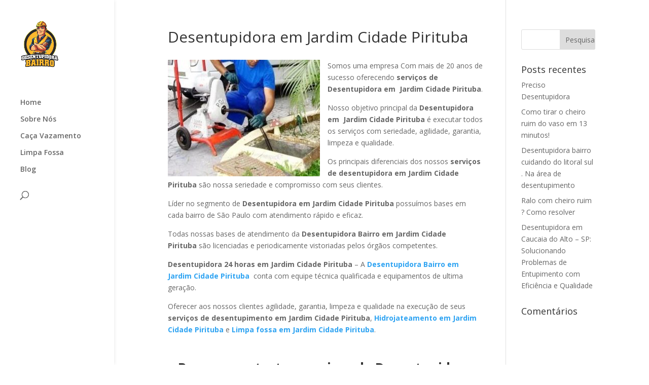

--- FILE ---
content_type: text/html; charset=UTF-8
request_url: https://desentupidorabairro.com.br/desentupidora-em-jardim-cidade-pirituba-2/
body_size: 15634
content:
<!DOCTYPE html>
<html lang="pt-BR">
<head>
<meta charset="UTF-8" />
<meta http-equiv="X-UA-Compatible" content="IE=edge">
<link rel="pingback" href="https://desentupidorabairro.com.br/xmlrpc.php" />
<script type="text/javascript">
document.documentElement.className = 'js';
</script>
<script>var et_site_url='https://desentupidorabairro.com.br';var et_post_id='1802';function et_core_page_resource_fallback(a,b){"undefined"===typeof b&&(b=a.sheet.cssRules&&0===a.sheet.cssRules.length);b&&(a.onerror=null,a.onload=null,a.href?a.href=et_site_url+"/?et_core_page_resource="+a.id+et_post_id:a.src&&(a.src=et_site_url+"/?et_core_page_resource="+a.id+et_post_id))}
</script><meta name='robots' content='index, follow, max-image-preview:large, max-snippet:-1, max-video-preview:-1' />
<!-- This site is optimized with the Yoast SEO plugin v19.1 - https://yoast.com/wordpress/plugins/seo/ -->
<title>Desentupidora em Jardim Cidade Pirituba - Desentupidora Bairro</title>
<link rel="canonical" href="https://desentupidorabairro.com.br/desentupidora-em-jardim-cidade-pirituba-2/" />
<meta property="og:locale" content="pt_BR" />
<meta property="og:type" content="article" />
<meta property="og:title" content="Desentupidora em Jardim Cidade Pirituba - Desentupidora Bairro" />
<meta property="og:description" content="Somos uma empresa Com mais de 20 anos de sucesso oferecendo serviços de Desentupidora em  Jardim Cidade Pirituba. Nosso objetivo principal da Desentupidora em  Jardim Cidade Pirituba é executar todos os serviços com seriedade, agilidade, garantia, limpeza e qualidade. Os principais diferenciais dos nossos serviços de desentupidora em Jardim Cidade Pirituba são nossa seriedade e compromisso com [&hellip;]" />
<meta property="og:url" content="https://desentupidorabairro.com.br/desentupidora-em-jardim-cidade-pirituba-2/" />
<meta property="og:site_name" content="Desentupidora Bairro" />
<meta property="og:image" content="https://desentupidorabairro.com.br/wp-content/uploads/2018/02/desentupimento-24h-300x230.jpg" />
<meta name="twitter:card" content="summary_large_image" />
<meta name="twitter:label1" content="Est. tempo de leitura" />
<meta name="twitter:data1" content="7 minutos" />
<!-- / Yoast SEO plugin. -->
<link rel='dns-prefetch' href='//fonts.googleapis.com' />
<link rel="alternate" type="application/rss+xml" title="Feed para Desentupidora Bairro &raquo;" href="https://desentupidorabairro.com.br/feed/" />
<link rel="alternate" type="application/rss+xml" title="Feed de comentários para Desentupidora Bairro &raquo;" href="https://desentupidorabairro.com.br/comments/feed/" />
<link rel="alternate" type="application/rss+xml" title="Feed de Desentupidora Bairro &raquo; Story" href="https://desentupidorabairro.com.br/web-stories/feed/"><script type="text/javascript">
window._wpemojiSettings = {"baseUrl":"https:\/\/s.w.org\/images\/core\/emoji\/14.0.0\/72x72\/","ext":".png","svgUrl":"https:\/\/s.w.org\/images\/core\/emoji\/14.0.0\/svg\/","svgExt":".svg","source":{"concatemoji":"https:\/\/desentupidorabairro.com.br\/wp-includes\/js\/wp-emoji-release.min.js?ver=6.3.7"}};
/*! This file is auto-generated */
!function(i,n){var o,s,e;function c(e){try{var t={supportTests:e,timestamp:(new Date).valueOf()};sessionStorage.setItem(o,JSON.stringify(t))}catch(e){}}function p(e,t,n){e.clearRect(0,0,e.canvas.width,e.canvas.height),e.fillText(t,0,0);var t=new Uint32Array(e.getImageData(0,0,e.canvas.width,e.canvas.height).data),r=(e.clearRect(0,0,e.canvas.width,e.canvas.height),e.fillText(n,0,0),new Uint32Array(e.getImageData(0,0,e.canvas.width,e.canvas.height).data));return t.every(function(e,t){return e===r[t]})}function u(e,t,n){switch(t){case"flag":return n(e,"\ud83c\udff3\ufe0f\u200d\u26a7\ufe0f","\ud83c\udff3\ufe0f\u200b\u26a7\ufe0f")?!1:!n(e,"\ud83c\uddfa\ud83c\uddf3","\ud83c\uddfa\u200b\ud83c\uddf3")&&!n(e,"\ud83c\udff4\udb40\udc67\udb40\udc62\udb40\udc65\udb40\udc6e\udb40\udc67\udb40\udc7f","\ud83c\udff4\u200b\udb40\udc67\u200b\udb40\udc62\u200b\udb40\udc65\u200b\udb40\udc6e\u200b\udb40\udc67\u200b\udb40\udc7f");case"emoji":return!n(e,"\ud83e\udef1\ud83c\udffb\u200d\ud83e\udef2\ud83c\udfff","\ud83e\udef1\ud83c\udffb\u200b\ud83e\udef2\ud83c\udfff")}return!1}function f(e,t,n){var r="undefined"!=typeof WorkerGlobalScope&&self instanceof WorkerGlobalScope?new OffscreenCanvas(300,150):i.createElement("canvas"),a=r.getContext("2d",{willReadFrequently:!0}),o=(a.textBaseline="top",a.font="600 32px Arial",{});return e.forEach(function(e){o[e]=t(a,e,n)}),o}function t(e){var t=i.createElement("script");t.src=e,t.defer=!0,i.head.appendChild(t)}"undefined"!=typeof Promise&&(o="wpEmojiSettingsSupports",s=["flag","emoji"],n.supports={everything:!0,everythingExceptFlag:!0},e=new Promise(function(e){i.addEventListener("DOMContentLoaded",e,{once:!0})}),new Promise(function(t){var n=function(){try{var e=JSON.parse(sessionStorage.getItem(o));if("object"==typeof e&&"number"==typeof e.timestamp&&(new Date).valueOf()<e.timestamp+604800&&"object"==typeof e.supportTests)return e.supportTests}catch(e){}return null}();if(!n){if("undefined"!=typeof Worker&&"undefined"!=typeof OffscreenCanvas&&"undefined"!=typeof URL&&URL.createObjectURL&&"undefined"!=typeof Blob)try{var e="postMessage("+f.toString()+"("+[JSON.stringify(s),u.toString(),p.toString()].join(",")+"));",r=new Blob([e],{type:"text/javascript"}),a=new Worker(URL.createObjectURL(r),{name:"wpTestEmojiSupports"});return void(a.onmessage=function(e){c(n=e.data),a.terminate(),t(n)})}catch(e){}c(n=f(s,u,p))}t(n)}).then(function(e){for(var t in e)n.supports[t]=e[t],n.supports.everything=n.supports.everything&&n.supports[t],"flag"!==t&&(n.supports.everythingExceptFlag=n.supports.everythingExceptFlag&&n.supports[t]);n.supports.everythingExceptFlag=n.supports.everythingExceptFlag&&!n.supports.flag,n.DOMReady=!1,n.readyCallback=function(){n.DOMReady=!0}}).then(function(){return e}).then(function(){var e;n.supports.everything||(n.readyCallback(),(e=n.source||{}).concatemoji?t(e.concatemoji):e.wpemoji&&e.twemoji&&(t(e.twemoji),t(e.wpemoji)))}))}((window,document),window._wpemojiSettings);
</script>
<meta content="Divi v.4.0.6" name="generator"/><style type="text/css">
img.wp-smiley,
img.emoji {
display: inline !important;
border: none !important;
box-shadow: none !important;
height: 1em !important;
width: 1em !important;
margin: 0 0.07em !important;
vertical-align: -0.1em !important;
background: none !important;
padding: 0 !important;
}
</style>
<!-- <link rel='stylesheet' id='wp-block-library-css' href='https://desentupidorabairro.com.br/wp-includes/css/dist/block-library/style.min.css?ver=6.3.7' type='text/css' media='all' /> -->
<link rel="stylesheet" type="text/css" href="//desentupidorabairro.com.br/wp-content/cache/wpfc-minified/esrfgnc2/4u2s.css" media="all"/>
<style id='classic-theme-styles-inline-css' type='text/css'>
/*! This file is auto-generated */
.wp-block-button__link{color:#fff;background-color:#32373c;border-radius:9999px;box-shadow:none;text-decoration:none;padding:calc(.667em + 2px) calc(1.333em + 2px);font-size:1.125em}.wp-block-file__button{background:#32373c;color:#fff;text-decoration:none}
</style>
<style id='global-styles-inline-css' type='text/css'>
body{--wp--preset--color--black: #000000;--wp--preset--color--cyan-bluish-gray: #abb8c3;--wp--preset--color--white: #ffffff;--wp--preset--color--pale-pink: #f78da7;--wp--preset--color--vivid-red: #cf2e2e;--wp--preset--color--luminous-vivid-orange: #ff6900;--wp--preset--color--luminous-vivid-amber: #fcb900;--wp--preset--color--light-green-cyan: #7bdcb5;--wp--preset--color--vivid-green-cyan: #00d084;--wp--preset--color--pale-cyan-blue: #8ed1fc;--wp--preset--color--vivid-cyan-blue: #0693e3;--wp--preset--color--vivid-purple: #9b51e0;--wp--preset--gradient--vivid-cyan-blue-to-vivid-purple: linear-gradient(135deg,rgba(6,147,227,1) 0%,rgb(155,81,224) 100%);--wp--preset--gradient--light-green-cyan-to-vivid-green-cyan: linear-gradient(135deg,rgb(122,220,180) 0%,rgb(0,208,130) 100%);--wp--preset--gradient--luminous-vivid-amber-to-luminous-vivid-orange: linear-gradient(135deg,rgba(252,185,0,1) 0%,rgba(255,105,0,1) 100%);--wp--preset--gradient--luminous-vivid-orange-to-vivid-red: linear-gradient(135deg,rgba(255,105,0,1) 0%,rgb(207,46,46) 100%);--wp--preset--gradient--very-light-gray-to-cyan-bluish-gray: linear-gradient(135deg,rgb(238,238,238) 0%,rgb(169,184,195) 100%);--wp--preset--gradient--cool-to-warm-spectrum: linear-gradient(135deg,rgb(74,234,220) 0%,rgb(151,120,209) 20%,rgb(207,42,186) 40%,rgb(238,44,130) 60%,rgb(251,105,98) 80%,rgb(254,248,76) 100%);--wp--preset--gradient--blush-light-purple: linear-gradient(135deg,rgb(255,206,236) 0%,rgb(152,150,240) 100%);--wp--preset--gradient--blush-bordeaux: linear-gradient(135deg,rgb(254,205,165) 0%,rgb(254,45,45) 50%,rgb(107,0,62) 100%);--wp--preset--gradient--luminous-dusk: linear-gradient(135deg,rgb(255,203,112) 0%,rgb(199,81,192) 50%,rgb(65,88,208) 100%);--wp--preset--gradient--pale-ocean: linear-gradient(135deg,rgb(255,245,203) 0%,rgb(182,227,212) 50%,rgb(51,167,181) 100%);--wp--preset--gradient--electric-grass: linear-gradient(135deg,rgb(202,248,128) 0%,rgb(113,206,126) 100%);--wp--preset--gradient--midnight: linear-gradient(135deg,rgb(2,3,129) 0%,rgb(40,116,252) 100%);--wp--preset--font-size--small: 13px;--wp--preset--font-size--medium: 20px;--wp--preset--font-size--large: 36px;--wp--preset--font-size--x-large: 42px;--wp--preset--spacing--20: 0.44rem;--wp--preset--spacing--30: 0.67rem;--wp--preset--spacing--40: 1rem;--wp--preset--spacing--50: 1.5rem;--wp--preset--spacing--60: 2.25rem;--wp--preset--spacing--70: 3.38rem;--wp--preset--spacing--80: 5.06rem;--wp--preset--shadow--natural: 6px 6px 9px rgba(0, 0, 0, 0.2);--wp--preset--shadow--deep: 12px 12px 50px rgba(0, 0, 0, 0.4);--wp--preset--shadow--sharp: 6px 6px 0px rgba(0, 0, 0, 0.2);--wp--preset--shadow--outlined: 6px 6px 0px -3px rgba(255, 255, 255, 1), 6px 6px rgba(0, 0, 0, 1);--wp--preset--shadow--crisp: 6px 6px 0px rgba(0, 0, 0, 1);}:where(.is-layout-flex){gap: 0.5em;}:where(.is-layout-grid){gap: 0.5em;}body .is-layout-flow > .alignleft{float: left;margin-inline-start: 0;margin-inline-end: 2em;}body .is-layout-flow > .alignright{float: right;margin-inline-start: 2em;margin-inline-end: 0;}body .is-layout-flow > .aligncenter{margin-left: auto !important;margin-right: auto !important;}body .is-layout-constrained > .alignleft{float: left;margin-inline-start: 0;margin-inline-end: 2em;}body .is-layout-constrained > .alignright{float: right;margin-inline-start: 2em;margin-inline-end: 0;}body .is-layout-constrained > .aligncenter{margin-left: auto !important;margin-right: auto !important;}body .is-layout-constrained > :where(:not(.alignleft):not(.alignright):not(.alignfull)){max-width: var(--wp--style--global--content-size);margin-left: auto !important;margin-right: auto !important;}body .is-layout-constrained > .alignwide{max-width: var(--wp--style--global--wide-size);}body .is-layout-flex{display: flex;}body .is-layout-flex{flex-wrap: wrap;align-items: center;}body .is-layout-flex > *{margin: 0;}body .is-layout-grid{display: grid;}body .is-layout-grid > *{margin: 0;}:where(.wp-block-columns.is-layout-flex){gap: 2em;}:where(.wp-block-columns.is-layout-grid){gap: 2em;}:where(.wp-block-post-template.is-layout-flex){gap: 1.25em;}:where(.wp-block-post-template.is-layout-grid){gap: 1.25em;}.has-black-color{color: var(--wp--preset--color--black) !important;}.has-cyan-bluish-gray-color{color: var(--wp--preset--color--cyan-bluish-gray) !important;}.has-white-color{color: var(--wp--preset--color--white) !important;}.has-pale-pink-color{color: var(--wp--preset--color--pale-pink) !important;}.has-vivid-red-color{color: var(--wp--preset--color--vivid-red) !important;}.has-luminous-vivid-orange-color{color: var(--wp--preset--color--luminous-vivid-orange) !important;}.has-luminous-vivid-amber-color{color: var(--wp--preset--color--luminous-vivid-amber) !important;}.has-light-green-cyan-color{color: var(--wp--preset--color--light-green-cyan) !important;}.has-vivid-green-cyan-color{color: var(--wp--preset--color--vivid-green-cyan) !important;}.has-pale-cyan-blue-color{color: var(--wp--preset--color--pale-cyan-blue) !important;}.has-vivid-cyan-blue-color{color: var(--wp--preset--color--vivid-cyan-blue) !important;}.has-vivid-purple-color{color: var(--wp--preset--color--vivid-purple) !important;}.has-black-background-color{background-color: var(--wp--preset--color--black) !important;}.has-cyan-bluish-gray-background-color{background-color: var(--wp--preset--color--cyan-bluish-gray) !important;}.has-white-background-color{background-color: var(--wp--preset--color--white) !important;}.has-pale-pink-background-color{background-color: var(--wp--preset--color--pale-pink) !important;}.has-vivid-red-background-color{background-color: var(--wp--preset--color--vivid-red) !important;}.has-luminous-vivid-orange-background-color{background-color: var(--wp--preset--color--luminous-vivid-orange) !important;}.has-luminous-vivid-amber-background-color{background-color: var(--wp--preset--color--luminous-vivid-amber) !important;}.has-light-green-cyan-background-color{background-color: var(--wp--preset--color--light-green-cyan) !important;}.has-vivid-green-cyan-background-color{background-color: var(--wp--preset--color--vivid-green-cyan) !important;}.has-pale-cyan-blue-background-color{background-color: var(--wp--preset--color--pale-cyan-blue) !important;}.has-vivid-cyan-blue-background-color{background-color: var(--wp--preset--color--vivid-cyan-blue) !important;}.has-vivid-purple-background-color{background-color: var(--wp--preset--color--vivid-purple) !important;}.has-black-border-color{border-color: var(--wp--preset--color--black) !important;}.has-cyan-bluish-gray-border-color{border-color: var(--wp--preset--color--cyan-bluish-gray) !important;}.has-white-border-color{border-color: var(--wp--preset--color--white) !important;}.has-pale-pink-border-color{border-color: var(--wp--preset--color--pale-pink) !important;}.has-vivid-red-border-color{border-color: var(--wp--preset--color--vivid-red) !important;}.has-luminous-vivid-orange-border-color{border-color: var(--wp--preset--color--luminous-vivid-orange) !important;}.has-luminous-vivid-amber-border-color{border-color: var(--wp--preset--color--luminous-vivid-amber) !important;}.has-light-green-cyan-border-color{border-color: var(--wp--preset--color--light-green-cyan) !important;}.has-vivid-green-cyan-border-color{border-color: var(--wp--preset--color--vivid-green-cyan) !important;}.has-pale-cyan-blue-border-color{border-color: var(--wp--preset--color--pale-cyan-blue) !important;}.has-vivid-cyan-blue-border-color{border-color: var(--wp--preset--color--vivid-cyan-blue) !important;}.has-vivid-purple-border-color{border-color: var(--wp--preset--color--vivid-purple) !important;}.has-vivid-cyan-blue-to-vivid-purple-gradient-background{background: var(--wp--preset--gradient--vivid-cyan-blue-to-vivid-purple) !important;}.has-light-green-cyan-to-vivid-green-cyan-gradient-background{background: var(--wp--preset--gradient--light-green-cyan-to-vivid-green-cyan) !important;}.has-luminous-vivid-amber-to-luminous-vivid-orange-gradient-background{background: var(--wp--preset--gradient--luminous-vivid-amber-to-luminous-vivid-orange) !important;}.has-luminous-vivid-orange-to-vivid-red-gradient-background{background: var(--wp--preset--gradient--luminous-vivid-orange-to-vivid-red) !important;}.has-very-light-gray-to-cyan-bluish-gray-gradient-background{background: var(--wp--preset--gradient--very-light-gray-to-cyan-bluish-gray) !important;}.has-cool-to-warm-spectrum-gradient-background{background: var(--wp--preset--gradient--cool-to-warm-spectrum) !important;}.has-blush-light-purple-gradient-background{background: var(--wp--preset--gradient--blush-light-purple) !important;}.has-blush-bordeaux-gradient-background{background: var(--wp--preset--gradient--blush-bordeaux) !important;}.has-luminous-dusk-gradient-background{background: var(--wp--preset--gradient--luminous-dusk) !important;}.has-pale-ocean-gradient-background{background: var(--wp--preset--gradient--pale-ocean) !important;}.has-electric-grass-gradient-background{background: var(--wp--preset--gradient--electric-grass) !important;}.has-midnight-gradient-background{background: var(--wp--preset--gradient--midnight) !important;}.has-small-font-size{font-size: var(--wp--preset--font-size--small) !important;}.has-medium-font-size{font-size: var(--wp--preset--font-size--medium) !important;}.has-large-font-size{font-size: var(--wp--preset--font-size--large) !important;}.has-x-large-font-size{font-size: var(--wp--preset--font-size--x-large) !important;}
.wp-block-navigation a:where(:not(.wp-element-button)){color: inherit;}
:where(.wp-block-post-template.is-layout-flex){gap: 1.25em;}:where(.wp-block-post-template.is-layout-grid){gap: 1.25em;}
:where(.wp-block-columns.is-layout-flex){gap: 2em;}:where(.wp-block-columns.is-layout-grid){gap: 2em;}
.wp-block-pullquote{font-size: 1.5em;line-height: 1.6;}
</style>
<link rel='stylesheet' id='wtfdivi-user-css-css' href='https://desentupidorabairro.com.br/wp-content/uploads/wtfdivi/wp_head.css?ver=6.3.7' type='text/css' media='all' />
<link rel='stylesheet' id='divi-fonts-css' href='https://fonts.googleapis.com/css?family=Open+Sans:300italic,400italic,600italic,700italic,800italic,400,300,600,700,800&#038;subset=latin,latin-ext' type='text/css' media='all' />
<!-- <link rel='stylesheet' id='divi-style-css' href='https://desentupidorabairro.com.br/wp-content/themes/desentupidora/style.css?ver=4.0.6' type='text/css' media='all' /> -->
<!-- <link rel='stylesheet' id='tf-compiled-options-mobmenu-css' href='https://desentupidorabairro.com.br/wp-content/uploads/dynamic-mobmenu.css?ver=2.8.1.3' type='text/css' media='all' /> -->
<link rel="stylesheet" type="text/css" href="//desentupidorabairro.com.br/wp-content/cache/wpfc-minified/jo5votaa/4u75.css" media="all"/>
<link rel='stylesheet' id='tf-google-webfont-dosis-css' href='//fonts.googleapis.com/css?family=Dosis%3Ainherit%2C400&#038;subset=latin%2Clatin-ext&#038;ver=6.3.7' type='text/css' media='all' />
<!-- <link rel='stylesheet' id='dashicons-css' href='https://desentupidorabairro.com.br/wp-includes/css/dashicons.min.css?ver=6.3.7' type='text/css' media='all' /> -->
<!-- <link rel='stylesheet' id='cssmobmenu-icons-css' href='https://desentupidorabairro.com.br/wp-content/plugins/mobile-menu/includes/css/mobmenu-icons.css?ver=2.8.1.3' type='text/css' media='all' /> -->
<!-- <link rel='stylesheet' id='cssmobmenu-css' href='https://desentupidorabairro.com.br/wp-content/plugins/mobile-menu/includes/css/mobmenu.css?ver=2.8.1.3' type='text/css' media='all' /> -->
<link rel="stylesheet" type="text/css" href="//desentupidorabairro.com.br/wp-content/cache/wpfc-minified/7uwo3uz4/4u2r.css" media="all"/>
<script>if (document.location.protocol != "https:") {document.location = document.URL.replace(/^http:/i, "https:");}</script><script src='//desentupidorabairro.com.br/wp-content/cache/wpfc-minified/jlt9e4ww/4u2s.js' type="text/javascript"></script>
<!-- <script type='text/javascript' src='https://desentupidorabairro.com.br/wp-includes/js/jquery/jquery.min.js?ver=3.7.0' id='jquery-core-js'></script> -->
<!-- <script type='text/javascript' src='https://desentupidorabairro.com.br/wp-includes/js/jquery/jquery-migrate.min.js?ver=3.4.1' id='jquery-migrate-js'></script> -->
<!-- <script type='text/javascript' src='https://desentupidorabairro.com.br/wp-content/plugins/mobile-menu/includes/js/mobmenu.js?ver=2.8.1.3' id='mobmenujs-js'></script> -->
<link rel="https://api.w.org/" href="https://desentupidorabairro.com.br/wp-json/" /><link rel="alternate" type="application/json" href="https://desentupidorabairro.com.br/wp-json/wp/v2/pages/1802" /><link rel="EditURI" type="application/rsd+xml" title="RSD" href="https://desentupidorabairro.com.br/xmlrpc.php?rsd" />
<meta name="generator" content="WordPress 6.3.7" />
<link rel='shortlink' href='https://desentupidorabairro.com.br/?p=1802' />
<link rel="alternate" type="application/json+oembed" href="https://desentupidorabairro.com.br/wp-json/oembed/1.0/embed?url=https%3A%2F%2Fdesentupidorabairro.com.br%2Fdesentupidora-em-jardim-cidade-pirituba-2%2F" />
<link rel="alternate" type="text/xml+oembed" href="https://desentupidorabairro.com.br/wp-json/oembed/1.0/embed?url=https%3A%2F%2Fdesentupidorabairro.com.br%2Fdesentupidora-em-jardim-cidade-pirituba-2%2F&#038;format=xml" />
<meta http-equiv="Content-Security-Policy" content="upgrade-insecure-requests"><style>
/* Display the team member icons */
.db_pb_team_member_website_icon:before{content:"\e0e3";}
.db_pb_team_member_email_icon:before{content:"\e010";}
.db_pb_team_member_instagram_icon:before{content:"\e09a";}
/* Fix email icon hidden by Email Address Encoder plugin */
ul.et_pb_member_social_links li > span { 
display: inline-block !important; 
}
</style>
<style>
@media only screen and (min-width: 981px) {
.et_pb_module.db_inline_form .et_pb_newsletter_fields > p { 
flex: auto !important;
}
.et_pb_module.db_inline_form .et_pb_newsletter_fields p.et_pb_newsletter_field {
margin-right: 2%; 
}
}
</style>
<link rel="preload" href="https://desentupidorabairro.com.br/wp-content/plugins/divi-booster/core/icons/socicon/fonts/Socicon.woff2?87visu" as="font" crossorigin>
<style>
@font-face {
font-family: 'Socicon';
src:  url('https://desentupidorabairro.com.br/wp-content/plugins/divi-booster/core/icons/socicon/fonts/Socicon.eot?87visu');
src:  url('https://desentupidorabairro.com.br/wp-content/plugins/divi-booster/core/icons/socicon/fonts/Socicon.eot?87visu#iefix') format('embedded-opentype'),
url('https://desentupidorabairro.com.br/wp-content/plugins/divi-booster/core/icons/socicon/fonts/Socicon.woff2?87visu') format('woff2'),
url('https://desentupidorabairro.com.br/wp-content/plugins/divi-booster/core/icons/socicon/fonts/Socicon.ttf?87visu') format('truetype'),
url('https://desentupidorabairro.com.br/wp-content/plugins/divi-booster/core/icons/socicon/fonts/Socicon.woff?87visu') format('woff'),
url('https://desentupidorabairro.com.br/wp-content/plugins/divi-booster/core/icons/socicon/fonts/Socicon.svg?87visu#Socicon') format('svg');
font-weight: normal;
font-style: normal;
font-display: block;
}
</style>
<script type="application/ld+json" data-schema="1802-page-Default">{"@context":"https:\/\/schema.org\/","@type":"Article","@id":"https:\/\/desentupidorabairro.com.br\/desentupidora-em-jardim-cidade-pirituba-2\/#Article","mainEntityOfPage":"https:\/\/desentupidorabairro.com.br\/desentupidora-em-jardim-cidade-pirituba-2\/","headline":"Desentupidora em Jardim Cidade Pirituba","name":"Desentupidora em Jardim Cidade Pirituba","description":"Somos uma empresa Com mais de 20 anos de sucesso oferecendo servi\u00e7os de Desentupidora em \u00a0Jardim Cidade Pirituba. Nosso objetivo principal da\u00a0Desentupidora em \u00a0Jardim Cidade Pirituba \u00e9 executar todos os servi\u00e7os com seriedade, agilidade, garantia, limpeza e qualidade. Os principais diferenciais dos nossos servi\u00e7os de desentupidora em\u00a0Jardim Cidade Pirituba s\u00e3o nossa seriedade e compromisso com [&hellip;]","datePublished":"2018-08-16","dateModified":"2018-08-16","author":{"@type":"Person","@id":"https:\/\/desentupidorabairro.com.br\/author\/admin\/#Person","name":"admin","url":"https:\/\/desentupidorabairro.com.br\/author\/admin\/","image":{"@type":"ImageObject","@id":"https:\/\/secure.gravatar.com\/avatar\/9bd83d2728523beebd553f6706f6c310?s=96&d=mm&r=g","url":"https:\/\/secure.gravatar.com\/avatar\/9bd83d2728523beebd553f6706f6c310?s=96&d=mm&r=g","height":96,"width":96}},"image":{"@type":"ImageObject","@id":"https:\/\/desentupidorabairro.com.br\/wp-content\/uploads\/2018\/02\/desentupimento-24h-300x230.jpg","url":"https:\/\/desentupidorabairro.com.br\/wp-content\/uploads\/2018\/02\/desentupimento-24h-300x230.jpg","height":"230","width":"300"},"url":"https:\/\/desentupidorabairro.com.br\/desentupidora-em-jardim-cidade-pirituba-2\/"}</script>
<meta name="viewport" content="width=device-width, initial-scale=1.0, maximum-scale=1.0, user-scalable=0" /><link rel="stylesheet" href="https://cdnjs.cloudflare.com/ajax/libs/font-awesome/4.7.0/css/font-awesome.min.css">
<!-- Global site tag (gtag.js) - Google Ads: 345672120 -->
<script async src="https://www.googletagmanager.com/gtag/js?id=AW-345672120"></script>
<script>
window.dataLayer = window.dataLayer || [];
function gtag(){dataLayer.push(arguments);}
gtag('js', new Date());
gtag('config', 'AW-345672120');
</script>
<script>
gtag('config', 'AW-345672120/QT_XCKu6o9UCELiT6qQB', {
'phone_conversion_number': '(11) 98776-7059'
});
</script>
<!-- Google tag (gtag.js) -->
<script async src="https://www.googletagmanager.com/gtag/js?id=AW-11497147543">
</script>
<script>
window.dataLayer = window.dataLayer || [];
function gtag(){dataLayer.push(arguments);}
gtag('js', new Date());
gtag('config', 'AW-11497147543');
</script>
<link rel="icon" href="https://desentupidorabairro.com.br/wp-content/uploads/2021/06/cropped-desentupidora24horas-32x32.png" sizes="32x32" />
<link rel="icon" href="https://desentupidorabairro.com.br/wp-content/uploads/2021/06/cropped-desentupidora24horas-192x192.png" sizes="192x192" />
<link rel="apple-touch-icon" href="https://desentupidorabairro.com.br/wp-content/uploads/2021/06/cropped-desentupidora24horas-180x180.png" />
<meta name="msapplication-TileImage" content="https://desentupidorabairro.com.br/wp-content/uploads/2021/06/cropped-desentupidora24horas-270x270.png" />
<!-- <link rel="stylesheet" id="et-divi-customizer-global-cached-inline-styles" href="https://desentupidorabairro.com.br/wp-content/et-cache/global/et-divi-customizer-global-17670462527308.min.css" onerror="et_core_page_resource_fallback(this, true)" onload="et_core_page_resource_fallback(this)" /> -->
<link rel="stylesheet" type="text/css" href="//desentupidorabairro.com.br/wp-content/cache/wpfc-minified/ff603a3h/erk6.css" media="all"/></head>
<body class="page-template-default page page-id-1802 et_pb_button_helper_class et_vertical_nav et_vertical_fixed et_show_nav et_primary_nav_dropdown_animation_fade et_secondary_nav_dropdown_animation_fade et_header_style_left et_pb_footer_columns4 et_cover_background et_pb_gutter et_pb_gutters3 et_right_sidebar et_divi_theme et-db et_minified_js et_minified_css mob-menu-slideout-over">
<div id="page-container">
<header id="main-header" data-height-onload="66">
<div class="container clearfix et_menu_container">
<div class="logo_container">
<span class="logo_helper"></span>
<a href="https://desentupidorabairro.com.br/">
<img src="https://desentupidorabairro.com.br/wp-content/uploads/2020/08/desentupidora-bairro-sao-paulo.png" alt="Desentupidora Bairro" id="logo" data-height-percentage="54" />
</a>
</div>
<div id="et-top-navigation" data-height="66" data-fixed-height="40">
<nav id="top-menu-nav">
<ul id="top-menu" class="nav"><li id="menu-item-1066" class="menu-item menu-item-type-custom menu-item-object-custom menu-item-home menu-item-1066"><a href="https://desentupidorabairro.com.br/">Home</a></li>
<li id="menu-item-5083" class="menu-item menu-item-type-post_type menu-item-object-page menu-item-5083"><a href="https://desentupidorabairro.com.br/sobre-nos/">Sobre Nós</a></li>
<li id="menu-item-5725" class="menu-item menu-item-type-post_type menu-item-object-page menu-item-5725"><a href="https://desentupidorabairro.com.br/caca-vazamento-em-sao-paulo/">Caça Vazamento</a></li>
<li id="menu-item-5726" class="menu-item menu-item-type-post_type menu-item-object-page menu-item-5726"><a href="https://desentupidorabairro.com.br/limpa-fossa-em-sao-paulo/">Limpa Fossa</a></li>
<li id="menu-item-5106" class="menu-item menu-item-type-post_type menu-item-object-page menu-item-5106"><a href="https://desentupidorabairro.com.br/blog/">Blog</a></li>
</ul>						</nav>
<div id="et_top_search">
<span id="et_search_icon"></span>
</div>
<div id="et_mobile_nav_menu">
<div class="mobile_nav closed">
<span class="select_page">Escolha uma Página</span>
<span class="mobile_menu_bar mobile_menu_bar_toggle"></span>
</div>
</div>				</div> <!-- #et-top-navigation -->
</div> <!-- .container -->
<div class="et_search_outer">
<div class="container et_search_form_container">
<form role="search" method="get" class="et-search-form" action="https://desentupidorabairro.com.br/">
<input type="search" class="et-search-field" placeholder="Pesquisar &hellip;" value="" name="s" title="Pesquisar por:" />					</form>
<span class="et_close_search_field"></span>
</div>
</div>
</header> <!-- #main-header -->
<div id="et-main-area">
<div id="main-content">
<div class="container">
<div id="content-area" class="clearfix">
<div id="left-area">
<article id="post-1802" class="post-1802 page type-page status-publish hentry">
<h1 class="entry-title main_title">Desentupidora em Jardim Cidade Pirituba</h1>
<div class="entry-content">
<p style="text-align: left;"><a href="https://desentupidorabairro.com.br/desentupidora-24-horas-em-sp"><img decoding="async" loading="lazy" class="alignleft wp-image-756 size-medium" title="Desentupidora 24 horas em SP" src="https://desentupidorabairro.com.br/wp-content/uploads/2018/02/desentupimento-24h-300x230.jpg" alt="Desentupidora 24 horas em SP" width="300" height="230" /></a>Somos uma empresa Com mais de 20 anos de sucesso oferecendo <strong>serviços de Desentupidora em  Jardim Cidade Pirituba</strong>.</p>
<p style="text-align: left;">Nosso objetivo principal da <strong>Desentupidora em  Jardim Cidade Pirituba</strong> é executar todos os serviços com seriedade, agilidade, garantia, limpeza e qualidade.</p>
<p style="text-align: left;">Os principais diferenciais dos nossos <strong>serviços de desentupidora em Jardim Cidade Pirituba</strong> são nossa seriedade e compromisso com seus clientes.</p>
<p style="text-align: left;">Líder no segmento de <b>Desentupidora em Jardim Cidade Pirituba</b> possuímos bases em cada bairro de São Paulo com atendimento rápido e eficaz.</p>
<p style="text-align: left;">Todas nossas bases de atendimento da <strong>Desentupidora Bairro em Jardim Cidade Pirituba </strong>são licenciadas e periodicamente vistoriadas pelos órgãos competentes.</p>
<p style="text-align: left;"><strong>Desentupidora 24 horas em Jardim Cidade Pirituba </strong>&#8211; A <strong><a href="http://www.tecnicomasterdesentupidora.com.br">Desentupidora Bairro em Jardim Cidade Pirituba </a></strong> conta com equipe técnica qualificada e equipamentos de ultima geração.</p>
<p style="text-align: left;">Oferecer aos nossos clientes agilidade, garantia, limpeza e qualidade na execução de seus <strong>serviços de desentupimento em Jardim Cidade Pirituba</strong>, <strong><a href="https://desentupidorabairro.com.br/hidrojateamento/">Hidrojateamento em Jardim Cidade Pirituba</a></strong> e <strong><a href="https://desentupidorabairro.com.br/limpa-fossa/">Limpa fossa em Jardim Cidade Pirituba</a></strong>.</p>
<p>&nbsp;</p>
<h2 style="text-align: center;"><strong>Por que contratar serviços de Desentupidora em  Jardim Cidade Pirituba</strong></h2>
<p style="text-align: left;"><a href="https://desentupidorabairro.com.br/desentupidora-24-horas-em-sp/"><img decoding="async" loading="lazy" class="alignleft wp-image-777 size-medium" title="Desentupidora 24 horas em SP e Limpa fossa" src="https://desentupidorabairro.com.br/wp-content/uploads/2018/02/Desentupidora-foto-Meio-Ambiente-300x300.jpg" alt="Desentupidora 24 horas em SP" width="300" height="300" /></a>Contrate <strong>serviços de Desentupidora em  Jardim Cidade Pirituba </strong>que utilizam maquinário de desentupimento de ultima geração que consistem na limpeza sem quebras.</p>
<p style="text-align: left;">A <strong>Desentupidora Bairro em Jardim Cidade Pirituba </strong>possui equipamentos de ultima geração que executam os serviços de <strong>Serviços de Desentupidora Jardim Cidade Pirituba.</strong></p>
<p style="text-align: left;">O serviço de <strong>desentupimento em Jardim Cidade Pirituba </strong>é realizado através molas de aço flexível que limpam a tubulação sem danificar pisos.</p>
<p style="text-align: left;">Todo o movimentos de rotação das sondas e molas flexíveis nos <strong>serviços de Desentupidora 24 horas em Jardim Cidade Pirituba </strong>são responsáveis pela diluição dos detritos que se encontram nas paredes das tubulações e pela limpeza total de redes de esgoto ou pluviais.</p>
<p style="text-align: left;">Nós da <strong>Desentupidora Bairro em Jardim Cidade Pirituba</strong> atendemos toda Grande São Paulo, litoral e interior 24 horas por dia, Sábados, Domingos e Feriados com nossos técnicos uniformizados e frota própria de veículos oferecendo assim a garantia de um serviço limpo e bem realizado.</p>
<p style="text-align: left;">Todos nossos serviços acompanham garantia de acordo com o código de defesa do consumidor e declaração técnica especificando o grau de dificuldade e um informativo sobre o serviço prestado.</p>
<p>&nbsp;</p>
<h2 class="page-title" style="text-align: center;"><strong>Desentupimento de esgoto e Desentupidora em  Jardim Cidade Pirituba</strong></h2>
<p style="text-align: left;"><a href="https://desentupidorabairro.com.br/desentupidora-24-horas-em-sp/"><img decoding="async" loading="lazy" class="alignleft wp-image-778 size-medium" title="Desentupidora 24 horas em SP e desentupidora de esgotos" src="https://desentupidorabairro.com.br/wp-content/uploads/2018/02/Desentupimento-de-esgoto-SP-300x169.jpg" alt="Desentupidora 24 horas em SP" width="300" height="169" /></a>Nós da Desentupidora Bairro  executamos qualquer tipo de <a href="https://desentupidorabairro.com.br/desentupimento-de-esgoto/"><strong>desentupimento de esgoto em Jardim Cidade Pirituba</strong></a> por meio de equipamento modernos e apropriados.</p>
<p style="text-align: left;">Quando a <b>Desentupidora de esgotos Bairro em Jardim Cidade Pirituba</b> é chamada para serviços de desentupimento, solucionamos o problema executando <strong>desentupimento do esgoto.</strong></p>
<p style="text-align: left;">Por meio de nossos equipamentos de <strong>desentupimento de esgoto</strong>, desobstruímos e removemos toda a sujeira sem necessidade de quebras.</p>
<p style="text-align: left;">Em alguns casos de <strong>entupimentos de esgoto</strong> pode acontecer de haver a necessidade de utilização de caminhão de hidrojateamento.</p>
<p style="text-align: left;">O <strong><a href="https://desentupidorabairro.com.br/hidrojateamento/">hidrojateamento</a></strong> desobstrui a tubulação através de jatos de alta pressão, para isso contamos com uma frota própria de veículos e equipe técnica treinada que realiza o <strong>desentupimento de esgotos</strong> com qualidade e profissionalismo.</p>
<p>&nbsp;</p>
<h3 style="text-align: center;"><strong>Prevenção de Desentupimento de esgoto em Jardim Cidade Pirituba</strong></h3>
<p style="text-align: left;"><a href="https://desentupidorabairro.com.br/desentupidora-24-horas-em-sp/"><img decoding="async" loading="lazy" class="alignleft wp-image-779 size-medium" title="Desentupidora 24 horas em SP e desentupimento de Pias" src="https://desentupidorabairro.com.br/wp-content/uploads/2018/02/Desentupimento-rede-pluvial-300x225.jpg" alt="Desentupidora 24 horas em SP" width="300" height="225" /></a>Estar sempre atento e realizando prevenções nas tubulações é a melhor forma de prevenção para um possível <strong>desentupimento de esgoto.</strong></p>
<p style="text-align: left;">Cuidados periódicos evitam transtornos de um <strong>entupimento de esgoto</strong> logo no início, menor será o transtorno do que um entupimento total.</p>
<p style="text-align: left;">O principal sintoma do <strong>entupimento de esgoto</strong> é quando a água desce lentamente com pouca vazão gerando reflexo de esgoto.</p>
<p style="text-align: left;">Poças de água, vazão lenta da rede de esgoto é primeiro sinal de que o encanamento de esgoto está entupido.</p>
<p style="text-align: left;">Quando acontecer um <strong>entupimento de esgoto</strong>, nunca utilize arames, ferros ou similares para tentar desobstruir o encanamento.</p>
<p style="text-align: left;">Produtos como soda caustica podem causar danos as tubulações sendo necessário a troca dos canos.</p>
<p style="text-align: left;">Evite produtos químicos na rede de esgoto, esses produtos são altamente corrosivos e danificam as tubulações e quando mau utilizados causam problemas ao meio ambiente e mau estar pois são altamente perigosos, corrosivos e de procedência desconhecidas.</p>
<p style="text-align: left;">Nossos serviços de <strong>desentupimento de esgoto</strong> da <strong>Bairro</strong> atendem diversas cidades da <strong>Grande São Paulo, ABC Paulista e Interior.</strong></p>
<p style="text-align: left;">Atendemos residências, condomínios, indústrias, escolas, hospitais, comércios dentro outros locais 24 horas por dia.</p>
<p>&nbsp;</p>
<h3 style="text-align: center;"><strong>Como acontece o Desentupimento em Jardim Cidade Pirituba</strong></h3>
<p style="text-align: left;">O <strong><a href="https://desentupidorabairro.com.br/desentupimento">Desentupimento</a> </strong>acontecem principalmente com o acumulo de sujeiras do dia a dia, gordura e diversos outros objetos.</p>
<p style="text-align: left;">Os <strong>entupimentos de canos</strong> são causados principalmente devido ao acumulo e amontoamento de detritos que escoam pelos canos gerando a obstrução que causa interrupção da vazão de água que escoa pelos canos.</p>
<p>&nbsp;</p>
<h3 style="text-align: center;"><strong>Como fazer manutenção periódica evitando entupimentos</strong></h3>
<p style="text-align: left;"><img decoding="async" loading="lazy" class="alignleft wp-image-782 size-medium" title="Desentupidora 24 horas em SP e desentupimento de vaso sanitário" src="https://desentupidorabairro.com.br/wp-content/uploads/2018/02/Desentupimento-de-Vazo-Sanitário-300x225.jpg" alt="Desentupidora 24 horas em SP" width="300" height="225" />Além de todos os procedimentos e cuidados citados a manutenção periódica é a forma mais eficaz para evitar um <b>entupimento</b>.</p>
<p style="text-align: left;">Uma das prevenções que indicamos é despejar a cada 15 dias 2 litros de água quente com detergente ou bicarbonato de sódio no ralo.</p>
<p style="text-align: left;">Esse procedimento ajuda a diluir a gordura acumulada internamente nos canos prevenindo os entupimentos futuros.</p>
<p style="text-align: left;">Nossos atendem aos mais diversos tipos de entupimentos em toda Grande São Paulo, litoral e Interior com nosso atendimento 24 horas por dia e frota própria de veículos atendemos todos os dias da semana incluindo sábados, domingos e feriados.</p>
<p style="text-align: left;">Nossa equipe altamente qualificada para os serviços de <strong>desentupimento </strong>atendem a residências, condomínios, indústrias, escolas, hospitais, comércios dentro outros locais.</p>
<p style="text-align: left;">Com nosso atendimento 24 horas e frota própria atendemos todos os dias da semana incluindo sábados, domingos e feriados.</p>
<p>&nbsp;</p>
<h4 class="page-title" style="text-align: center;"><strong>Desentupimento de rede de água pluvial e Serviços de Desentupidora 24 horas</strong></h4>
<p style="text-align: left;">Nosso primeiro procedimento com <a href="https://desentupidorabairro.com.br/desentupimento-de-rede-de-agua-pluvial/"><strong>Desentupimento de rede de água pluvial</strong></a> é examinar o ramal para detectar o local da obstrução.</p>
<p style="text-align: left;">Após a localização realizamos a o processo de <strong>Desentupimento de rede de água pluvial</strong>, removendo os detritos das tubulações.</p>
<p style="text-align: left;">A empresa <strong>Desentupidora Bairro </strong>quando solicitada, resolvemos o problema de <b>entupimento de rede de águas pluviais </b>de imediato.</p>
<p>&nbsp;</p>
<h4 style="text-align: center;"><strong>Prevenção de Desentupimento de rede de água pluvial</strong></h4>
<p style="text-align: left;">Cuidados periódicos evitam transtornos de um <strong>Desentupimento de rede de água pluvial </strong>e esgotos em geral.</p>
<p style="text-align: left;">O principal sintoma do <strong>entupimento de ramal pluvial</strong> é quando a água descendo lentamente com pouca vazão gerando mau cheiro.</p>
<p style="text-align: left;">Quando acontecer um <b>entupimento de rede de águas pluviais </b>nunca utilize arames, ferros ou similares para tentar desobstruir o encanamento.</p>
<p style="text-align: left;">Evite também utilizar produtos químicos nas tubulações de <b>rede de águas pluviais</b>, esses produtos são corrosivos e danificam as tubulações.</p>
<p style="text-align: left;">Nossos serviços de <strong>Desentupimento de rede de água pluvial</strong> atendem diversas cidades da <strong>Grande São Paulo, ABC Paulista e Interior.</strong></p>
<p style="text-align: left;">Atendendo a residências, condomínios, indústrias, escolas, hospitais, comércios dentro outros locais 24 horas por dia.</p>
<p>&nbsp;</p>
<h4 style="text-align: center;"><strong>Como acontece o Desentupimento de rede de água pluvial</strong></h4>
<p style="text-align: left;">O <strong>desentupimento de rede de água pluvial</strong><b> </b>acontecem principalmente com o acumulo de sujeiras do dia a dia, areia, folhas e diversos outros objetos.</p>
<p style="text-align: left;">O <b>entupimento de rede de águas pluviais</b> são causados principalmente devido ao acumulo e amontoamento de detritos que escoam pelos canos gerando a obstrução que causa interrupção da vazão de água que escoa pelo ramal pluvial.</p>
<p>&nbsp;</p>
<h4 style="text-align: center;"><strong>Como fazer manutenção periódica evitando o Desentupimento de rede de água pluvial</strong></h4>
<p style="text-align: left;">Além de todos os procedimentos e cuidados citados a manutenção periódica é a forma mais eficaz para evitar o <strong>Desentupimento de redes de águas pluviais</strong>.</p>
<p style="text-align: left;">Uma das prevenções que indicamos é despejar a cada 15 dias 2 litros de água quente com detergente ou bicarbonato de sódio no ramal de águas pluviais, esse procedimento ajuda a diluir a gordura acumulada internamente nos canos prevenindo os entupimentos futuros.</p>
</div> <!-- .entry-content -->
</article> <!-- .et_pb_post -->
</div> <!-- #left-area -->
<div id="sidebar">
<div id="search-2" class="et_pb_widget widget_search"><form role="search" method="get" id="searchform" class="searchform" action="https://desentupidorabairro.com.br/">
<div>
<label class="screen-reader-text" for="s">Pesquisar por:</label>
<input type="text" value="" name="s" id="s" />
<input type="submit" id="searchsubmit" value="Pesquisar" />
</div>
</form></div> <!-- end .et_pb_widget -->
<div id="recent-posts-2" class="et_pb_widget widget_recent_entries">
<h4 class="widgettitle">Posts recentes</h4>
<ul>
<li>
<a href="https://desentupidorabairro.com.br/preciso-desentupidora/">Preciso Desentupidora</a>
</li>
<li>
<a href="https://desentupidorabairro.com.br/como-tirar-o-cheiro-ruim-do-vaso-em-13-minutos/">Como tirar o cheiro ruim do vaso em 13 minutos!</a>
</li>
<li>
<a href="https://desentupidorabairro.com.br/desentupidora-bairro-cuidando-do-litoral-sul-na-area-de-desentupimento/">Desentupidora bairro cuidando do litoral sul . Na área de desentupimento</a>
</li>
<li>
<a href="https://desentupidorabairro.com.br/ralo-com-cheiro-ruim-como-resolver/">Ralo com cheiro ruim ? Como resolver</a>
</li>
<li>
<a href="https://desentupidorabairro.com.br/desentupidora-em-caucaia-do-alto-sp-solucionando-problemas-de-entupimento-com-eficiencia-e-qualidade/">Desentupidora em Caucaia do Alto &#8211; SP: Solucionando Problemas de Entupimento com Eficiência e Qualidade</a>
</li>
</ul>
</div> <!-- end .et_pb_widget --><div id="recent-comments-2" class="et_pb_widget widget_recent_comments"><h4 class="widgettitle">Comentários</h4><ul id="recentcomments"></ul></div> <!-- end .et_pb_widget -->	</div> <!-- end #sidebar -->
</div> <!-- #content-area -->
</div> <!-- .container -->
</div> <!-- #main-content -->

<footer id="main-footer">
<div class="container">
<div id="footer-widgets" class="clearfix">
<div class="footer-widget"><div id="text-2" class="fwidget et_pb_widget widget_text"><h4 class="title">DESENTUPIDORA BAIRRO</h4>			<div class="textwidget"><p>A desentupidora Bairro possui equipes de plantão em todos os bairros de São Paulo. Conte Conosco!</p>
</div>
</div> <!-- end .fwidget --></div> <!-- end .footer-widget --><div class="footer-widget"><div id="text-3" class="fwidget et_pb_widget widget_text"><h4 class="title">Telefones:</h4>			<div class="textwidget"><p>(11) 98776-7059</p>
<p>(11) 2822-9612</p>
<p>WhatsApp: (11) 9 9739-5404</p>
</div>
</div> <!-- end .fwidget --></div> <!-- end .footer-widget --><div class="footer-widget"><div id="text-4" class="fwidget et_pb_widget widget_text"><h4 class="title">Email:</h4>			<div class="textwidget"><p>contato@desentupidorabairro.com.br</p>
</div>
</div> <!-- end .fwidget --></div> <!-- end .footer-widget --><div class="footer-widget"><div id="text-5" class="fwidget et_pb_widget widget_text">			<div class="textwidget"><p><img decoding="async" src="https://desentupidorabairro.com.br/wp-content/uploads/2020/10/cartoes.png" alt="Aceitamos todos os cartões de crédito e boleto bancário" width="100%" /></p>
</div>
</div> <!-- end .fwidget --></div> <!-- end .footer-widget -->    </div> <!-- #footer-widgets -->
</div>    <!-- .container -->
<div id="footer-bottom">
<div class="container clearfix">
<ul class="et-social-icons">
</ul><p id="footer-info">Projetado por <a href="http://www.elegantthemes.com" title="Premium WordPress Themes">Elegant Themes</a> | Desenvolvido por <a href="http://www.wordpress.org">WordPress</a></p>					</div>	<!-- .container -->
</div>
</footer> <!-- #main-footer -->
</div> <!-- #et-main-area -->
</div> <!-- #page-container -->
<style>
.et_pb_slide.db_background_url:hover{
cursor:pointer;
}
</style>
<script>
jQuery(function($){
$(".db_background_url").click(function(){
var url = $(this).data('db_background_url');
if (url.indexOf('#') == 0 || url.indexOf('.') == 0) {
et_pb_smooth_scroll($(url), false, 800);
} else {
document.location=url;
}
});
});
</script>
<div class="mobmenu-overlay"></div><div class="mob-menu-header-holder mobmenu"  data-menu-display="mob-menu-slideout-over" data-open-icon="down-open" data-close-icon="up-open"><div  class="mobmenul-container"><a href="#" class="mobmenu-left-bt mobmenu-trigger-action" data-panel-target="mobmenu-left-panel" aria-label="Left Menu Button"><i class="mob-icon-menu mob-menu-icon"></i><i class="mob-icon-cancel-1 mob-cancel-button"></i></a></div><div class="mob-menu-logo-holder"><a href="https://desentupidorabairro.com.br" class="headertext"><img class="mob-standard-logo" src="https://desentupidorabairro.com.br/wp-content/uploads/2020/08/desentupidora-bairro-sao-paulo.png"  alt="desentupidora"></a></div><div class="mobmenur-container"></div></div>
<div class="mobmenu-left-alignment mobmenu-panel mobmenu-left-panel  ">
<a href="#" class="mobmenu-left-bt" aria-label="Left Menu Button"><i class="mob-icon-cancel-1 mob-cancel-button"></i></a>
<div class="mobmenu-content">
<div class="menu-menu-container"><ul id="mobmenuleft" role="navigation" aria-label="Main navigation for mobile devices"><li  class="menu-item menu-item-type-custom menu-item-object-custom menu-item-home menu-item-1066"><a href="https://desentupidorabairro.com.br/" class="">Home</a></li><li  class="menu-item menu-item-type-post_type menu-item-object-page menu-item-5083"><a href="https://desentupidorabairro.com.br/sobre-nos/" class="">Sobre Nós</a></li><li  class="menu-item menu-item-type-post_type menu-item-object-page menu-item-5725"><a href="https://desentupidorabairro.com.br/caca-vazamento-em-sao-paulo/" class="">Caça Vazamento</a></li><li  class="menu-item menu-item-type-post_type menu-item-object-page menu-item-5726"><a href="https://desentupidorabairro.com.br/limpa-fossa-em-sao-paulo/" class="">Limpa Fossa</a></li><li  class="menu-item menu-item-type-post_type menu-item-object-page menu-item-5106"><a href="https://desentupidorabairro.com.br/blog/" class="">Blog</a></li></ul></div>
</div><div class="mob-menu-left-bg-holder"></div></div>
<script type='text/javascript' id='divi-custom-script-js-extra'>
/* <![CDATA[ */
var DIVI = {"item_count":"%d Item","items_count":"%d Items"};
var et_shortcodes_strings = {"previous":"Anterior","next":"Pr\u00f3ximo"};
var et_pb_custom = {"ajaxurl":"https:\/\/desentupidorabairro.com.br\/wp-admin\/admin-ajax.php","images_uri":"https:\/\/desentupidorabairro.com.br\/wp-content\/themes\/desentupidora\/images","builder_images_uri":"https:\/\/desentupidorabairro.com.br\/wp-content\/themes\/desentupidora\/includes\/builder\/images","et_frontend_nonce":"217ae0e10d","subscription_failed":"Por favor, verifique os campos abaixo para verifique se voc\u00ea digitou as informa\u00e7\u00f5es corretas.","et_ab_log_nonce":"3a95e74a41","fill_message":"Por favor, preencha os seguintes campos:","contact_error_message":"Por favor, corrija os seguintes erros:","invalid":"E-mail inv\u00e1lido","captcha":"Captcha","prev":"Anterior","previous":"Anterior","next":"Pr\u00f3ximo","wrong_captcha":"Voc\u00ea digitou o n\u00famero captcha errado.","ignore_waypoints":"no","is_divi_theme_used":"1","widget_search_selector":".widget_search","ab_tests":[],"is_ab_testing_active":"","page_id":"1802","unique_test_id":"","ab_bounce_rate":"5","is_cache_plugin_active":"yes","is_shortcode_tracking":"","tinymce_uri":""}; var et_frontend_scripts = {"builderCssContainerPrefix":"#et-boc","builderCssLayoutPrefix":"#et-boc .et-l"};
var et_pb_box_shadow_elements = [];
/* ]]> */
</script>
<script type='text/javascript' src='https://desentupidorabairro.com.br/wp-content/themes/desentupidora/js/custom.min.js?ver=4.0.6' id='divi-custom-script-js'></script>
<script type='text/javascript' src='https://desentupidorabairro.com.br/wp-content/themes/desentupidora/core/admin/js/common.js?ver=4.0.6' id='et-core-common-js'></script>
<script type='text/javascript' src='https://desentupidorabairro.com.br/wp-content/uploads/wtfdivi/wp_footer.js?ver=6.3.7' id='wtfdivi-user-js-js'></script>
</body>
</html><!-- WP Fastest Cache file was created in 0.27078294754028 seconds, on 02-01-26 2:28:11 --><!-- via php -->